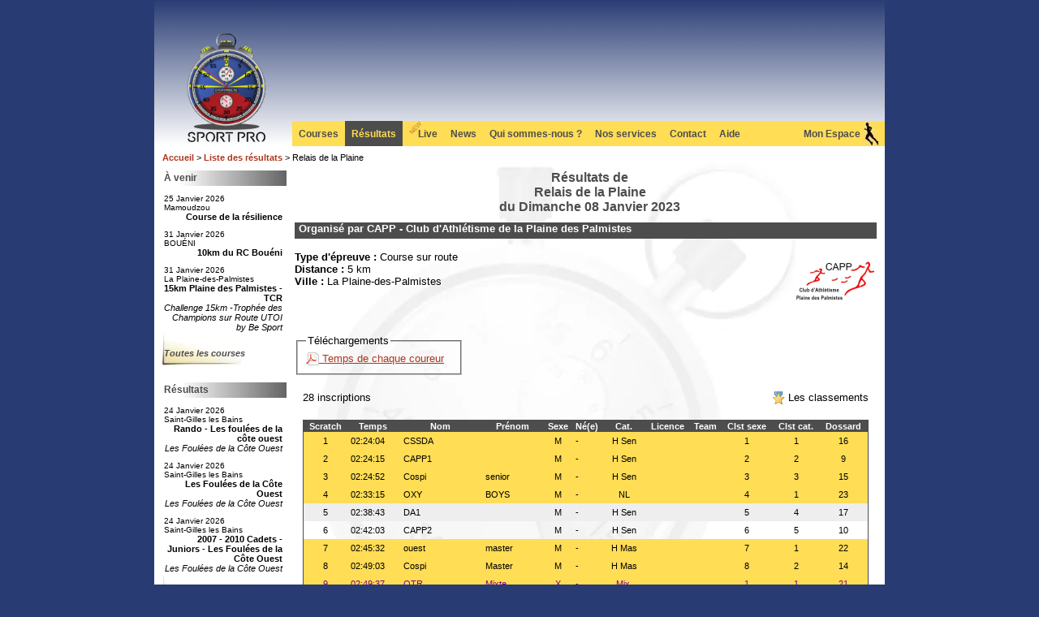

--- FILE ---
content_type: text/html; charset=UTF-8
request_url: https://www.sportpro.re/resultats/evenement/01514-relais-de-la-plaine/
body_size: 6033
content:
<!DOCTYPE html>
<html xmlns="http://www.w3.org/1999/xhtml" xml:lang="fr" lang="fr">
<head>
  <meta charset="UTF-8"/>
  <!--
**********************************
*     **   ** ***  * *** **      *
*    *  * *    *  *  *   * *     *
*    *  * *    *     **  * *     *
*    *  * *    *     *   * *     *
*     **   **  *     *** *       *
**********************************
* Copyright (c) Eddy MARIANNE    *
* Oct'Ed Ingénierie - 2013       *
* http://www.octed-ingenierie.fr *
**********************************
-->  <title>Résultats de Relais de la Plaine du Dimanche 08 Janvier 2023 - Courses - Sport PRO Réunion - Partenaire de vos évènements sportifs réunionnais</title>
  <meta name="description" content="Consulter les résultats et classements de l'épreuve terminée le Dimanche 08 Janvier 2023"/>
  <meta name="keywords" content="résultats classement participants relais; plaine des palmistes; capp; 2023;"/>
  <meta name="viewport" content="width=device-width"/>
  <meta property="og:title" content="Résultats de : Relais de la Plaine du Dimanche 08 Janvier 2023"/><meta property="og:image" content="https://www.sportpro.re/imgs/resultats-min.png"/><meta property="og:site_name" content="Sport PRO Réunion"/><meta property="og:type" content="article"/>  <base href="https://www.sportpro.re/"/>  <link rel="shortcut icon" type="image/x-icon" href="imgs/sportpro.ico"/>
  <link rel="stylesheet" href="css/A.sportpro.22.min.css.pagespeed.cf.vFEl62RGJ3.css" type="text/css"/>
  <!--[if lt IE 7]>
  <link rel="stylesheet" href="css/sportpro.ie6.0.min.css" type="text/css" />
  <![endif]-->
  <style>html,body{min-height:100%;height:auto!important;height:100%}#TB_window{font:12px Arial,Helvetica,sans-serif;color:#333}#TB_secondLine{font:10px Arial,Helvetica,sans-serif;color:#666}#TB_window a:link{color:#666}#TB_window a:visited{color:#666}#TB_window a:hover{color:#000}#TB_window a:active{color:#666}#TB_window a:focus{color:#666}#TB_overlay{position:absolute;z-index:100;top:0;left:0;background-color:#000}#TB_window{position:absolute;background:#fff;z-index:102;color:#000;border:4px solid #525252;text-align:left}#TB_window img{display:block;margin:15px 0 0 15px;border-right:1px solid #ccc;border-bottom:1px solid #ccc;border-top:1px solid #666;border-left:1px solid #666}#TB_caption{height:25px;padding:7px 30px 10px 25px;float:left}#TB_closeWindow{height:25px;padding:11px 25px 10px 0;float:right}#TB_closeAjaxWindow{padding:5px 10px 7px 0;margin-bottom:1px;text-align:right;float:right}#TB_ajaxWindowTitle{float:left;padding:7px 0 5px 10px;margin-bottom:1px}#TB_title{background-color:#e8e8e8;height:27px}#TB_ajaxContent{clear:both;padding:2px 15px 15px 15px;overflow:auto;text-align:left;line-height:1.4em}#TB_ajaxContent p{padding:5px 0 5px 0}#TB_load{position:absolute;display:none;height:100px;width:100px;z-index:101}#TB_HideSelect{z-index:99;position:absolute;top:0;left:0;background-color:#fff;border:none}#TB_iframeContent{clear:both;border:none;margin-bottom:-1px;margin-top:1px}* html #TB_iframeContent{margin-bottom:1px}</style>
  <script defer type="text/javascript" src="js/mootools-core-1.4.0.js.pagespeed.jm.b1YscEW4TF.js"></script>
  <script defer type="text/javascript" src="js/mootools-more-1.4.0.1.js.pagespeed.jm.6q01FmoXKc.js"></script>
  <script defer type="text/javascript" src="js/smoothbox.bs.1.min.js.pagespeed.ce.e4mECnOJ1B.js"></script>
  <script defer type="text/javascript" src="js/sportpro.5.min.js.pagespeed.ce.dWMhTmDT4H.js"></script>
  <script defer type="text/javascript" src="js/resultat.1.min.js.pagespeed.ce.Y3_07NPjRT.js"></script>
  <script type="text/javascript"></script></head>
<body>
<div id="page">
  <div id="header">
  <div id="logo">
    <a href="."><img src="imgs/xLogo.SportPro.2023.web.png.pagespeed.ic.NlZ-R2ERaJ.webp" alt="Sport PRO : partenaire de vos évènements sportifs réunionnais"/></a>
  </div>
    <div id="menu">
    <ul>
      <li><a href="courses/">Courses</a></li>
      <li><a class="focus" href="resultats/">Résultats</a></li>
      <li id="liLive"><a href="live/"><img src="[data-uri]" alt="nouveauté"/>Live</a></li>
      <li><a class="menuActu" href="actualites/">News</a></li>
      <!--<li style="display:block;float:left;">|</li>-->
      <li><a href="qui-sommes-nous.php">Qui sommes-nous ?</a></li>
      <li><a href="nos-services.php">Nos services</a></li>
      <!--<li><a  href="avis.php">Avis</a></li>-->
      <!--<li><a  href="partenaires.php">Partenaires</a></li>-->
      <li><a href="contact.php">Contact</a></li>
      <li><a href="faq.php">Aide</a></li>
      <li id="liMembre"><a href="espace-membre">Mon Espace</a></li>
    </ul>
  </div>
  <div class="fleche-menu gauche"></div>
  <div class="fleche-menu droite"></div>
</div><div id="content">
  <div id="index">
    <a href=".">    Accueil
    </a> > <a href="resultats/">Liste des résultats</a> > Relais de la Plaine  </div>
  <div id="cadres">
    <div id="c_evenements" class="cadre"><div id="a_venir" class="cadre_titre">À venir</div><div class="cadre_contenu"><div class="cadreCourse"><a href="courses/02047-course-de-la-resilience/"><div class="date">25 Janvier 2026<br/>Mamoudzou</div><div class="info">Course de la résilience</div></a></div><div class="cadreCourse"><a href="courses/02069-10km-du-rc-boueni/"><div class="date">31 Janvier 2026<br/>BOUÉNI</div><div class="info">10km du RC Bouéni</div></a></div><div class="cadreCourse"><a href="courses/02055-challenge-15km-trophee-des-champions-sur-route-utoi-by-be-sport/"><div class="date">31 Janvier 2026<br/>La Plaine-des-Palmistes</div><div class="info">15km Plaine des Palmistes - TCR</div><div class="infoPlus">Challenge 15km -Trophée des Champions sur Route  UTOI by Be Sport</div></a></div></div><div class="cadre_lien"><a href="courses/">Toutes les courses</a></div></div><div id="c_resultats" class="cadre"><div class="cadre_titre">Résultats</div><div class="cadre_contenu"><div class="cadreResultat"><a href="resultats/epreuve/06999-rando-les-foulees-de-la-cote-ouest/"><div class="date">24 Janvier 2026<br/>Saint-Gilles les Bains</div><div class="info">Rando - Les foulées de la côte ouest</div><div class="infoPlus">Les Foulées de la Côte Ouest</div></a></div><div class="cadreResultat"><a href="resultats/epreuve/06998-les-foulees-de-la-cote-ouest/"><div class="date">24 Janvier 2026<br/>Saint-Gilles les Bains</div><div class="info">Les Foulées de la Côte Ouest</div><div class="infoPlus">Les Foulées de la Côte Ouest</div></a></div><div class="cadreResultat"><a href="resultats/epreuve/07000-2007-2010-cadets-juniors-les-foulees-de-la-cote-ouest/"><div class="date">24 Janvier 2026<br/>Saint-Gilles les Bains</div><div class="info">2007 - 2010 Cadets - Juniors  - Les Foulées de la Côte Ouest</div><div class="infoPlus">Les Foulées de la Côte Ouest</div></a></div></div><div class="cadre_lien"><a href="resultats/">Tous les résultats</a></div></div><div id="c_actualites" class="cadre"><div class="cadre_titre">Actualités</div><div class="cadreActu"><a href='actualites/00095-la-desinscription-autonome/'><div class="cadre_contenu"><div class="date">21 Octobre 2025</div><div class="info">La désinscription autonome</div><div class="infoPlus">J’aimerais m’inscrire, mais si jamais je ne peux pas venir…</div></div></a></div><div class="cadreActu"><a href='actualites/00094-et-si-ceder-un-dossard-devenait-enfin-simple/'><div class="cadre_contenu"><div class="date">04 Octobre 2025</div><div class="info">Et si céder un dossard devenait enfin simple…</div><div class="infoPlus">Et si céder un dossard devenait enfin simple… et sûr ?</div></div></a></div><div class="cadre_lien"><a href="actualites/">Toutes les actualités</a></div></div>    <div class="cadre">
      <div class="cadre_titre">Partenaire officiel</div>
      <div class="cadre_contenu center">Ligue Réunionnaise d'Athlétisme<br/><img class="lienExterne" src="imgs/xLRA2022.100.png.pagespeed.ic.JJAb4qW11W.webp" alt="LRA - Ligue Réunionnaise d'Athlétisme, partenaire officiel de Sport PRO Réunion" data-page="reunion.athle.com"/></div>
      <div class="cadre_lien"></div>
    </div>
  </div>
  <div id="text">
    <div class="fullwidth overflow">
<!--<h1 class="titreEpreuve"></h1>-->
<h1 class="titreEpreuve">Résultats de  <br/>Relais de la Plaine <br/>du Dimanche 08 Janvier 2023</h1></div>

<div class="text fullwidth overflow">
  <!--
  <div id="courseLogos">
      </div>
  -->
  <div><!--id="courseInfos"-->
  <div class="titrePart colGauche"><h2>Organisé par CAPP - Club d'Athlétisme de la Plaine des Palmistes</h2></div><div class="floatright"><img src="/res/.thumbs/images/Organisateurs/xCAPP_Carre.png.pagespeed.ic.yepGVCZzd9.webp" alt="Organisateur : CAPP - Club d'Athlétisme de la Plaine des Palmistes" title="CAPP - Club d'Athlétisme de la Plaine des Palmistes"/></div><div class="floatleft"><br/><div><span class="lblCourse">Type d'épreuve : </span>Course sur route</div><div><span class="lblCourse">Distance : </span>5 km</div><div><span class="lblCourse">Ville : </span>La Plaine-des-Palmistes</div></div><fieldset id="fichiersWebRes" class="clear floatleft"><legend>Téléchargements</legend><div class="actionBtn hoverColor"><a href="/res/fichiers/Resultats/troncons.pdf" target="_blank" download><img src="[data-uri]" alt="Fichier pdf" style="vertical-align:middle;"/> Temps de chaque coureur</a></div></fieldset><div class="clear"><!--On repart en 100%--></div><div class="text overflow"><div id="podiums" class="floatright actionBtn hoverColor"><img src="[data-uri]" alt="afficher les classements" style="vertical-align:middle;"/> Les classements</div>28 inscriptions       <div style="margin-top:10px" class="fb-like" data-layout="standard" data-action="like" data-show-faces="false" data-share="true"></div>
      <table id="resList" class="inscList resultat" style="font-size:11px;"><tr class="header"><th class="center">Scratch</th><th>Temps</th><th class="hiddenFirst">Identité</th><th class="toHideFirst">Nom</th><th class="toHideFirst">Prénom</th><th class="center toHideFirst">Sexe</th><th class="toHideFirst">Né(e)</th><th class="center">Cat.</th><th class="center toHide">Licence</th><th class="center toHide">Team</th><th class="center">Clst sexe</th><th class="center">Clst cat.</th><th class="center toHideFirst">Dossard</th></tr><tr class="pair classe"><td class="center">1</td><td>02:24:04</td><td class="hiddenFirst"><p>Dos. 16<br/><br/>CSSDA<br/></p></td><td class="toHideFirst">CSSDA</td><td class="toHideFirst"></td><td class="center toHideFirst">M</td><td class="toHideFirst">-</td><td class="center">H Sen</td><td class="center toHide"></td><td class="center toHide"></td><td class="center">1</td><td class="center">1</td><td class="center toHideFirst">16</td></tr><tr class=" classe"><td class="center">2</td><td>02:24:15</td><td class="hiddenFirst"><p>Dos. 9<br/><br/>CAPP1<br/></p></td><td class="toHideFirst">CAPP1</td><td class="toHideFirst"></td><td class="center toHideFirst">M</td><td class="toHideFirst">-</td><td class="center">H Sen</td><td class="center toHide"></td><td class="center toHide"></td><td class="center">2</td><td class="center">2</td><td class="center toHideFirst">9</td></tr><tr class="pair classe"><td class="center">3</td><td>02:24:52</td><td class="hiddenFirst"><p>Dos. 15<br/>senior<br/>Cospi<br/></p></td><td class="toHideFirst">Cospi</td><td class="toHideFirst">senior</td><td class="center toHideFirst">M</td><td class="toHideFirst">-</td><td class="center">H Sen</td><td class="center toHide"></td><td class="center toHide"></td><td class="center">3</td><td class="center">3</td><td class="center toHideFirst">15</td></tr><tr class=" classe"><td class="center">4</td><td>02:33:15</td><td class="hiddenFirst"><p>Dos. 23<br/>BOYS<br/>OXY<br/></p></td><td class="toHideFirst">OXY</td><td class="toHideFirst">BOYS</td><td class="center toHideFirst">M</td><td class="toHideFirst">-</td><td class="center">NL</td><td class="center toHide"></td><td class="center toHide"></td><td class="center">4</td><td class="center">1</td><td class="center toHideFirst">23</td></tr><tr class="pair"><td class="center">5</td><td>02:38:43</td><td class="hiddenFirst"><p>Dos. 17<br/><br/>DA1<br/></p></td><td class="toHideFirst">DA1</td><td class="toHideFirst"></td><td class="center toHideFirst">M</td><td class="toHideFirst">-</td><td class="center">H Sen</td><td class="center toHide"></td><td class="center toHide"></td><td class="center">5</td><td class="center">4</td><td class="center toHideFirst">17</td></tr><tr class=""><td class="center">6</td><td>02:42:03</td><td class="hiddenFirst"><p>Dos. 10<br/><br/>CAPP2<br/></p></td><td class="toHideFirst">CAPP2</td><td class="toHideFirst"></td><td class="center toHideFirst">M</td><td class="toHideFirst">-</td><td class="center">H Sen</td><td class="center toHide"></td><td class="center toHide"></td><td class="center">6</td><td class="center">5</td><td class="center toHideFirst">10</td></tr><tr class="pair classe"><td class="center">7</td><td>02:45:32</td><td class="hiddenFirst"><p>Dos. 22<br/>master<br/>ouest<br/></p></td><td class="toHideFirst">ouest</td><td class="toHideFirst">master</td><td class="center toHideFirst">M</td><td class="toHideFirst">-</td><td class="center">H Mas</td><td class="center toHide"></td><td class="center toHide"></td><td class="center">7</td><td class="center">1</td><td class="center toHideFirst">22</td></tr><tr class=" classe"><td class="center">8</td><td>02:49:03</td><td class="hiddenFirst"><p>Dos. 14<br/>Master<br/>Cospi<br/></p></td><td class="toHideFirst">Cospi</td><td class="toHideFirst">Master</td><td class="center toHideFirst">M</td><td class="toHideFirst">-</td><td class="center">H Mas</td><td class="center toHide"></td><td class="center toHide"></td><td class="center">8</td><td class="center">2</td><td class="center toHideFirst">14</td></tr><tr class="pair classe" style="color:purple;"><td class="center">9</td><td>02:49:37</td><td class="hiddenFirst"><p>Dos. 21<br/>Mixte<br/>OTR<br/></p></td><td class="toHideFirst">OTR</td><td class="toHideFirst">Mixte</td><td class="center toHideFirst">X</td><td class="toHideFirst">-</td><td class="center">Mix.</td><td class="center toHide"></td><td class="center toHide"></td><td class="center">1</td><td class="center">1</td><td class="center toHideFirst">21</td></tr><tr class=""><td class="center">10</td><td>02:58:02</td><td class="hiddenFirst"><p>Dos. 6<br/><br/>CAPC<br/></p></td><td class="toHideFirst">CAPC</td><td class="toHideFirst"></td><td class="center toHideFirst">M</td><td class="toHideFirst">-</td><td class="center">H Sen</td><td class="center toHide"></td><td class="center toHide"></td><td class="center">9</td><td class="center">6</td><td class="center toHideFirst">6</td></tr><tr class="pair classe"><td class="center">11</td><td>03:00:55</td><td class="hiddenFirst"><p>Dos. 11<br/><br/>CAPP3<br/></p></td><td class="toHideFirst">CAPP3</td><td class="toHideFirst"></td><td class="center toHideFirst">M</td><td class="toHideFirst">-</td><td class="center">Enten</td><td class="center toHide"></td><td class="center toHide"></td><td class="center">10</td><td class="center">1</td><td class="center toHideFirst">11</td></tr><tr class=" rose classe"><td class="center">12</td><td>03:02:21</td><td class="hiddenFirst"><p>Dos. 13<br/>Fille<br/>cospi<br/></p></td><td class="toHideFirst">cospi</td><td class="toHideFirst">Fille</td><td class="center toHideFirst">F</td><td class="toHideFirst">-</td><td class="center">F Sen</td><td class="center toHide"></td><td class="center toHide"></td><td class="center">1</td><td class="center">1</td><td class="center toHideFirst">13</td></tr><tr class="pair classe"><td class="center">13</td><td>03:03:49</td><td class="hiddenFirst"><p>Dos. 19<br/><br/>GRIMPEZ<br/></p></td><td class="toHideFirst">GRIMPEZ</td><td class="toHideFirst"></td><td class="center toHideFirst">M</td><td class="toHideFirst">-</td><td class="center">Enten</td><td class="center toHide"></td><td class="center toHide"></td><td class="center">11</td><td class="center">2</td><td class="center toHideFirst">19</td></tr><tr class=" classe"><td class="center">14</td><td>03:08:16</td><td class="hiddenFirst"><p>Dos. 5<br/>Maronèr<br/>Ban<br/></p></td><td class="toHideFirst">Ban</td><td class="toHideFirst">Maronèr</td><td class="center toHideFirst">M</td><td class="toHideFirst">-</td><td class="center">NL</td><td class="center toHide"></td><td class="center toHide"></td><td class="center">12</td><td class="center">2</td><td class="center toHideFirst">5</td></tr><tr class="pair rose classe"><td class="center">15</td><td>03:09:43</td><td class="hiddenFirst"><p>Dos. 7<br/>Fille<br/>CAPP<br/></p></td><td class="toHideFirst">CAPP</td><td class="toHideFirst">Fille</td><td class="center toHideFirst">F</td><td class="toHideFirst">-</td><td class="center">F Sen</td><td class="center toHide"></td><td class="center toHide"></td><td class="center">2</td><td class="center">2</td><td class="center toHideFirst">7</td></tr><tr class=" rose classe"><td class="center">16</td><td>03:11:23</td><td class="hiddenFirst"><p>Dos. 24<br/>GIRLS<br/>OXY<br/></p></td><td class="toHideFirst">OXY</td><td class="toHideFirst">GIRLS</td><td class="center toHideFirst">F</td><td class="toHideFirst">-</td><td class="center">NL</td><td class="center toHide"></td><td class="center toHide"></td><td class="center">3</td><td class="center">1</td><td class="center toHideFirst">24</td></tr><tr class="pair classe"><td class="center">17</td><td>03:12:39</td><td class="hiddenFirst"><p>Dos. 26<br/>samoussa<br/>Team<br/></p></td><td class="toHideFirst">Team</td><td class="toHideFirst">samoussa</td><td class="center toHideFirst">M</td><td class="toHideFirst">-</td><td class="center">NL</td><td class="center toHide"></td><td class="center toHide"></td><td class="center">13</td><td class="center">3</td><td class="center toHideFirst">26</td></tr><tr class=" classe"><td class="center">18</td><td>03:17:17</td><td class="hiddenFirst"><p>Dos. 18<br/><br/>DA2<br/></p></td><td class="toHideFirst">DA2</td><td class="toHideFirst"></td><td class="center toHideFirst">M</td><td class="toHideFirst">-</td><td class="center">H Mas</td><td class="center toHide"></td><td class="center toHide"></td><td class="center">14</td><td class="center">3</td><td class="center toHideFirst">18</td></tr><tr class="pair"><td class="center">19</td><td>03:17:23</td><td class="hiddenFirst"><p>Dos. 2<br/>Homme<br/>ACVSS<br/></p></td><td class="toHideFirst">ACVSS</td><td class="toHideFirst">Homme</td><td class="center toHideFirst">M</td><td class="toHideFirst">-</td><td class="center">H Mas</td><td class="center toHide"></td><td class="center toHide"></td><td class="center">15</td><td class="center">4</td><td class="center toHideFirst">2</td></tr><tr class=" classe"><td class="center">20</td><td>03:22:05</td><td class="hiddenFirst"><p>Dos. 20<br/>noulela<br/>La team<br/></p></td><td class="toHideFirst">La team</td><td class="toHideFirst">noulela</td><td class="center toHideFirst">M</td><td class="toHideFirst">-</td><td class="center">Enten</td><td class="center toHide"></td><td class="center toHide"></td><td class="center">16</td><td class="center">3</td><td class="center toHideFirst">20</td></tr><tr class="pair"><td class="center">21</td><td>03:22:06</td><td class="hiddenFirst"><p>Dos. 25<br/><br/>STASA<br/></p></td><td class="toHideFirst">STASA</td><td class="toHideFirst"></td><td class="center toHideFirst">M</td><td class="toHideFirst">-</td><td class="center">H Sen</td><td class="center toHide"></td><td class="center toHide"></td><td class="center">17</td><td class="center">7</td><td class="center toHideFirst">25</td></tr><tr class=""><td class="center">22</td><td>03:22:27</td><td class="hiddenFirst"><p>Dos. 4<br/>TRAIL<br/>ASIK OI<br/></p></td><td class="toHideFirst">ASIK OI</td><td class="toHideFirst">TRAIL</td><td class="center toHideFirst">M</td><td class="toHideFirst">-</td><td class="center">NL</td><td class="center toHide"></td><td class="center toHide"></td><td class="center">18</td><td class="center">4</td><td class="center toHideFirst">4</td></tr><tr class="pair"><td class="center">23</td><td>03:23:37</td><td class="hiddenFirst"><p>Dos. 28<br/><br/>CTBP<br/></p></td><td class="toHideFirst">CTBP</td><td class="toHideFirst"></td><td class="center toHideFirst">M</td><td class="toHideFirst">-</td><td class="center">H Sen</td><td class="center toHide"></td><td class="center toHide"></td><td class="center">19</td><td class="center">8</td><td class="center toHideFirst">28</td></tr><tr class=" classe" style="color:purple;"><td class="center">24</td><td>03:30:06</td><td class="hiddenFirst"><p>Dos. 3<br/>Mixte<br/>ACVSS<br/></p></td><td class="toHideFirst">ACVSS</td><td class="toHideFirst">Mixte</td><td class="center toHideFirst">X</td><td class="toHideFirst">-</td><td class="center">Mix.</td><td class="center toHide"></td><td class="center toHide"></td><td class="center">2</td><td class="center">2</td><td class="center toHideFirst">3</td></tr><tr class="pair rose classe"><td class="center">25</td><td>03:39:47</td><td class="hiddenFirst"><p>Dos. 1<br/>Dofé<br/>ACVSS Green<br/></p></td><td class="toHideFirst">ACVSS Green</td><td class="toHideFirst">Dofé</td><td class="center toHideFirst">F</td><td class="toHideFirst">-</td><td class="center">F Mas</td><td class="center toHide"></td><td class="center toHide"></td><td class="center">4</td><td class="center">1</td><td class="center toHideFirst">1</td></tr><tr class=""><td class="center">26</td><td>03:44:27</td><td class="hiddenFirst"><p>Dos. 12<br/><br/>CC2S<br/></p></td><td class="toHideFirst">CC2S</td><td class="toHideFirst"></td><td class="center toHideFirst">M</td><td class="toHideFirst">-</td><td class="center">NL</td><td class="center toHide"></td><td class="center toHide"></td><td class="center">20</td><td class="center">5</td><td class="center toHideFirst">12</td></tr><tr class="pair classe" style="color:purple;"><td class="center">27</td><td>03:46:46</td><td class="hiddenFirst"><p>Dos. 27<br/>zoorit<br/>team<br/></p></td><td class="toHideFirst">team</td><td class="toHideFirst">zoorit</td><td class="center toHideFirst">X</td><td class="toHideFirst">-</td><td class="center">NL</td><td class="center toHide"></td><td class="center toHide"></td><td class="center">3</td><td class="center">1</td><td class="center toHideFirst">27</td></tr><tr class=" rose classe"><td class="center">28</td><td>03:58:21</td><td class="hiddenFirst"><p>Dos. 8<br/>2<br/>CAPP Fille<br/></p></td><td class="toHideFirst">CAPP Fille</td><td class="toHideFirst">2</td><td class="center toHideFirst">F</td><td class="toHideFirst">-</td><td class="center">Enten</td><td class="center toHide"></td><td class="center toHide"></td><td class="center">5</td><td class="center">1</td><td class="center toHideFirst">8</td></tr></table><div id="podiumTab" class="podiumTab"><table id="tabPodium" class="inscList" style="font-size:11px;"><tr class=""><th colspan="4">LES PODIUMS</th></tr><tr class="header"><th></th><th class="center">1ère place</th><th class="center">2ème</th><th class="center">3ème</th></tr><tr><td colspan="4" class="left" style="border:solid 1px #4d4d4d; font-weight:bold;">Hommes</td></tr><tr><td class="header">H Sen</td><td> CSSDA</td><td> CAPP1</td><td>senior Cospi</td></tr><tr><td class="header">NL</td><td>BOYS OXY</td><td>Maronèr Ban</td><td>samoussa Team</td></tr><tr><td class="header">H Mas</td><td>master ouest</td><td>Master Cospi</td><td> DA2</td></tr><tr><td class="header">Enten</td><td> CAPP3</td><td> GRIMPEZ</td><td>noulela La team</td></tr><tr><td colspan="4" class="left" style="border:solid 1px #4d4d4d; font-weight:bold;">Mixte</td></tr><tr><td class="header">Mix.</td><td>Mixte OTR</td><td>Mixte ACVSS</td><td></td></tr><tr><td class="header">NL</td><td>zoorit team</td><td></td><td></td></tr><tr><td colspan="4" class="left" style="border:solid 1px #4d4d4d; font-weight:bold;">Femmes</td></tr><tr><td class="header">F Sen</td><td>Fille cospi</td><td>Fille CAPP</td><td></td></tr><tr><td class="header">NL</td><td>GIRLS OXY</td><td></td><td></td></tr><tr><td class="header">F Mas</td><td>Dofé ACVSS Green</td><td></td><td></td></tr><tr><td class="header">Enten</td><td>2 CAPP Fille</td><td></td><td></td></tr></table></div>      <div style="margin-top:10px" class="fb-like" data-layout="standard" data-action="like" data-show-faces="false" data-share="true"></div>
      </div>  </div>
</div>   </div>
  <div class="clear"><!--pour IE6--></div>
</div></div>
<div id="footer">
  <div id="megafooter">
    <div id="menuPied">
      <ul>
        <li><a href=".">Accueil</a></li>
        <li><a href="courses/">Courses à venir</a></li>
        <li><a href="resultats/">Résultats</a></li>
        <li><a href="live/">Live</a></li>
        <li><a href="actualites/">Actualités</a></li>
        <li><a href="qui-sommes-nous.php">Qui sommes-nous ?</a></li>
        <li><a href="nos-services.php">Nos services</a></li>
        <li><a href="contact.php">Nous contacter</a></li>
        <li><a href="faq.php">FAQ / Aide</a></li>
        <li><a href="espace-membre/">Se connecter</a></li>
      </ul>
    </div>
  </div>
  <div id="copyright">
    Copyright Sport PRO Réunion © 2013 / 2026 - <a href="conditions-generales-d-utilisation.php">C.G.U.</a> - <a href="protection-des-donnees-personnelles.php">Données personnelles</a> - <a href="mentions-legales.php">Mentions légales</a>
  </div>
</div></body>
</html>

--- FILE ---
content_type: text/css
request_url: https://www.sportpro.re/css/A.sportpro.22.min.css.pagespeed.cf.vFEl62RGJ3.css
body_size: 5251
content:
html{min-height:100vh;background-color:#283b73}body{margin:0;text-align:center;font-family:Arial;font-size:12pt}a img{border:none}.nopadding{padding:0}.nomargin{margin:0!important}.overflow{overflow:auto}#page{width:900px;margin:auto;background-color:#fff;text-align:center}#header{background-color:#283b73;background-image:url(https://www.sportpro.re/imgs/xbg-logo.png.pagespeed.ic.qVooYQqDTa.webp);background-repeat:repeat-x;text-align:left;overflow:hidden;width:100%;height:180px}#logo{float:left;width:170px;height:180px;text-align:center;position:relative}#logo img{vertical-align:bottom;position:absolute;bottom:5px;left:40px;width:98px}#menu{margin-top:149px;height:32px;background-color:#fd5;font-size:12px;line-height:32px;background-image:url(https://www.sportpro.re/imgs/xpetitCoureur-min.jpg.pagespeed.ic.9uPxvYV-xz.webp);background-position:right +8px center;background-repeat:no-repeat;overflow:hidden}.fleche-menu{display:none}#menu ul{margin:0;padding:0;list-style-type:none}#menu ul li{display:inline}#menu a{display:block;float:left;font-weight:bold;color:#4d4d4d;text-decoration:none;padding-left:8px;padding-right:8px}#menu a:hover{color:#fd5;background-color:#4d4d4d}#menu a.focus{color:#fd5;background-color:#4d4d4d}@keyframes blinker{50%{opacity:0}}#liLive img{vertical-align:top;margin-right:-5px;text-decoration:blink;animation:blinker 1s linear infinite}#liMembre a{float:right;padding-right:30px}#liMembre a:hover{background-image:url(https://www.sportpro.re/imgs/xpetitCoureurJaune-min.jpg.pagespeed.ic.ZI4G57WPTY.webp);background-position:right +8px center;background-repeat:no-repeat}#content{clear:both;overflow:auto;background-image:url(https://www.sportpro.re/imgs/xchrono-min.50.jpg.pagespeed.ic.7640WtrPJk.webp);background-position:center 200px;background-repeat:no-repeat;background-attachment:fixed}#index{text-align:left;padding-top:8px;padding-left:10px;font-size:8pt}#index a{color:#ad361e;font-weight:bold;text-decoration:none}#index a:hover{text-decoration:underline}#cadres{padding-left:7px;padding-top:10px;width:156px;float:left}.cadre{background-color:#fff;color:#000;border:none;margin-bottom:20px;font-weight:bold;font-size:12px;text-align:right;background-image:url(https://www.sportpro.re/imgs/xcoinCadreJaunePale-min.jpg.pagespeed.ic.IsFq30rD8U.webp);background-position:left bottom;background-repeat:no-repeat}.cadre a{color:#000;text-decoration:none}.cadre a:hover{color:#ad361e}.cadre_titre{background-image:url(https://www.sportpro.re/imgs/xfondTitreCadre156-min.jpg.pagespeed.ic.raPPT4EO1U.webp);background-position:left top;background-repeat:repeat-y;background-size:contain;color:#4d4d4d;margin-top:0;padding-top:2px;padding-bottom:2px;text-align:left;padding-left:5px;height:15px}.cadre_contenu{font-size:11px;padding-top:10px}.date{font-weight:normal;font-size:10px;text-align:left;padding-left:5px}.info{padding-left:5px;padding-right:5px}.infoPlus{padding-left:5px;padding-right:5px;font-weight:normal;font-style:italic}.cadre_lien{text-align:left;font-style:italic;padding-top:10px;font-size:11px;padding-bottom:10px;padding-left:5px}.cadre_lien a{color:#4d4d4d}.cadreCourse,.cadreResultat,.cadreActu{margin-bottom:10px}.cadreCourse a,.cadreResultat a,.cadreActu a{display:block}.cadreCourse:hover,.cadreResultat:hover,.cadreActu:hover{background-color:#ffd}#text{text-align:justify}#text .text{margin-bottom:0;padding:10px;font-size:13px}.fullwidth{margin-left:160px}h1,h2,h3,h4{color:#4d4d4d}h1{text-align:center;font-size:16px;font-weight:bold;margin:0;padding-top:0}span.live{background:red;color:#fff;padding:5px}h2{font-size:14px;font-weight:bold;padding-left:0;margin:0;padding-top:10px}h3{font-size:12px;font-weight:bold}h4{font-size:12px;font-weight:normal;font-style:italic;overflow:auto}#text a{color:#ad361e}.bold{font-weight:bold}.italic{font-style:italic}.center{text-align:center}.right{text-align:right}.left{text-align:left}.clear{clear:both}.clearright{clear:right}.clearleft{clear:left}.relative{position:relative}.sub{vertical-align:sub}.sup{vertical-align:super;font-size:7px}input[type="text"]{border:#4d4d4d solid 1px}textarea{border:#4d4d4d solid 1px}.hidden,.hiddenFirst{display:none}.disabled{color:#d3d3d3}.red{color:red}.barre{text-decoration:line-through}.souligne{text-decoration:underline}.noBorder{border:none}.floatright{float:right}.floatleft{float:left}img.gauche{vertical-align:top;float:left;margin-right:10px;padding-top:5px}img.droite{vertical-align:top;float:right;margin-right:10px;padding-top:5px}.note{font-style:italic;font-size:11px}.left-padded{padding-left:10px}.right-padded{padding-right:10px}.bottom-padded{padding-bottom:10px}.top-padded{padding-top:10px}.lien{color:#ad361e;text-decoration:underline}.tip{width:300px;font-family:arial;font-size:10px;background-color:#fffcc7;border:dotted 1px #ad361e}.tip-title{color:#4d4d4d;font-weight:bold;padding-top:5px}.overTxtLabel{color:#000}#fonctCoureur ul{margin:0;margin-left:50px;margin-right:50px;padding:0;list-style-type:none;height:260px}#fonctCoureur ul li{float:left;width:298px;text-align:left}.fonctLiDiv{height:80px}.fonctTitre{padding-top:15px;font-weight:bold}.fonctDesc{font-size:11px}#fonctCoureur img{margin:3px;vertical-align:middle;float:left}#lienNewCompte{margin-left:-30px;margin-bottom:20px}#lienNewCompte a{color:#4d4d4d;text-decoration:none}#lienNewCompte a:hover{text-decoration:underline}#newCompte{background-color:#fd5;color:#4d4d4d;font-weight:bold;padding:10px 30px 10px 30px;border:solid 1px #4d4d4d}#courseTable{width:630px;margin-left:30px;border-collapse:separate;border-spacing:0 20px}#courseTable tr td{border:solid 5px #4d4d4d;padding:5px}h3.noBottomMargin{margin-bottom:0!important}#courseTable form{display:inline;float:right;margin:0;padding:0}#courseTable input{display:inline;margin-right:10px}.afficheCtnr img{float:left;border:solid 1px #4d4d4d;margin-right:5px;width:71px;height:100px}.dateCourseCtnr{float:right;font-size:11px;color:#fff;background-color:#4d4d4d;margin:-5px -5px 0 5px;padding:5px}img.etoile-favori{vertical-align:top;margin:0;padding:0}.courseCtnr h3{display:inline-block;margin-top:2px}.flecheLien{vertical-align:middle;margin-right:2px}a.evenementLbl{text-decoration:none;color:#4d4d4d!important;font-style:italic}a.evenementLbl:hover{text-decoration:underline}.lblCourse{font-weight:bold}.valCourse img{vertical-align:middle}.inscriptionCtrn{background-color:#d3d3d3;margin:5px -5px -5px -5px;padding-left:5px}.inscriptionCtrn input{}.inscriptionLine{line-height:30px}.rightEltInCtrn{float:right;margin-right:5px}#titreBtnContainer{float:left}#titreBtnContainer input{margin:10px 0 0 10px;height:40px;width:100px;vertical-align:bottom}h1.titreEpreuve{padding-top:10px;padding-left:10px}#thumbAfficheCtnr div.zoom{background-color:#000;color:#fff;font-size:11px;position:absolute;width:120px;line-height:16px;height:16px;opacity:.5;top:153px}#thumbAfficheCtnr:hover>a>div.zoom{opacity:1}.divFavEp{font-size:12px;float:right}.divFavEp img{vertical-align:midlle}#courseLogos{float:right;margin-left:20px;width:100px}#courseLogos div{border:solid 3px #4d4d4d;margin-bottom:10px;padding:0;width:100px;float:right}#courseLogos div img{margin:0;padding:0;width:100px;height:100px;border:0;display:block}.titrePart{border:0!important;margin-bottom:0!important;padding:0 5px 0 5px!important;background-color:#4d4d4d;color:#fff;width:auto!important}.titrePart.colDroite h2{color:#fff;font-weight:normal;padding:0!important;font-size:12px}.titrePart.colGauche{clear:both}.titrePart.colGauche h2{color:#fff;font-size:13px;padding:0 0 5px 0!important}#courseInfos{border:solid 3px #4d4d4d;overflow:auto}.courseInfosPart{clear:both;padding:10px 20px 10px 20px}img.imgAffiche{margin:0 20px 0 0;width:120px;height:169px;float:left}img.logoFederation{width:100px;height:100px}table.tabTarifs{text-align:center;border:solid 1px #4d4d4d;float:right;margin:10px 20px 10px 20px}table.tabTarifs td h3{background-color:#4d4d4d;font-weight:bold;color:#fff;margin:0;padding:0}.nowrap{white-space:nowrap}.courseInfosPart h2{background-color:#4d4d4d;font-weight:bold;color:#fff;margin:0;padding:0;text-align:center}.plansContainer{text-align:center}.plansContainer img{width:100px;height:100px}.cent{width:100%}.courseMetaDesc{padding-right:20px;margin-top:10px;margin-bottom:10px}.courseDesc{font-style:italic}#courseInfos.ouvert{background-position:142px 50px;background-image:url(https://www.sportpro.re/imgs/xouvert100-min.png.pagespeed.ic.WNn2O4IaQZ.webp);background-repeat:no-repeat}#courseInfos.annule{background-position:142px 50px;background-image:url(https://www.sportpro.re/imgs/xannule100-min.png.pagespeed.ic.I83Ls9aX12.webp);background-repeat:no-repeat}#courseInfos.cloture{background-position:142px 50px;background-image:url(https://www.sportpro.re/imgs/xcloture100-min.png.pagespeed.ic.ofbhvlg2cL.webp);background-repeat:no-repeat}#courseInfos.termine{background-position:142px 50px;background-image:url(https://www.sportpro.re/imgs/xtermine100-min.png.pagespeed.ic.hSLiq9OnIk.webp);background-repeat:no-repeat}#courseInfos.complet{background-position:125px 50px;background-image:url(https://www.sportpro.re/imgs/xcomplet100-min.png.pagespeed.ic.u39N8QNUWr.webp);background-repeat:no-repeat}.tabList{margin-top:20px;width:100%;border:solid 1px #4d4d4d;border-collapse:collapse}.tabList .fond{background-color:#a9a9a9}.tabList tr:hover{background-color:#d3d3d3}.tabList tr.header{background-color:#4d4d4d;padding:10px;color:#fff}.tabList th{text-align:center}.tabList td{padding:5px;white-space:nowrap}.tabList img.imgEtatInscription{width:16px;height:16px}.petiteImage{width:16px;height:16px}.recapInscription{padding:10px}.validationBtn{background-color:#fd5;color:#4d4d4d;font-weight:bold;border:0}#fichiersWebRes{padding-left:10px;padding-right:20px;margin-top:15px;margin-bottom:10px}#fichiersWebRes div{line-height:20px}#resList,#tabPodium{margin-top:20px;width:100%;border:solid 1px #4d4d4d;border-collapse:inherit;border-spacing:inherit}#resList .fond{background-color:#a9a9a9}#resList tr:hover,#tabPodium tr:hover{background-color:#d3d3d3}#resList tr.header,#tabPodium .header{background-color:#4d4d4d;padding:10px;color:#fff}#resList th{text-align:center}#resList td{padding:5px}#resList img.imgEtatInscription{width:16px;height:16px}#resList .pair{background-color:#eee}.rose{color:#e30b5d}#resList .classe{background-color:#fd5!important}.podiumTab{display:none}#listeActualites{text-align:left;padding:0;list-style-type:none}#listeActualites h3{padding:0;margin:0;display:inline}#listeActualites li{width:45%;height:80px;padding:5px;padding-bottom:15px;margin-left:10px;margin-bottom:10px;border:solid 2px #4d4d4d;float:left;position:relative;overflow:auto}#listeActualites a{display:block;text-decoration:none;color:inherit}.dateActuCtnr{float:right;margin:-5px -5px 0 5px;padding:2px;font-size:11px;color:#fff;background-color:#4d4d4d}.actuAccroche{text-align:center;font-size:12px;margin-top:5px;color:#000}.lireActu{background-color:#d3d3d3;color:#000;font-weight:bold;text-align:center;position:absolute;bottom:0;width:100%;height:18px;margin:0 -5px 0 -5px}.cadreInfo{margin:10px;border:2px solid #4d4d4d;background-color:#fd5;padding:6px;font-size:11px;text-align:center}#contactformulaire form{text-align:center;padding-top:10px}.row{clear:right;padding-top:5px}.label{float:left;width:250px;text-align:right}.input{float:right;width:440px;text-align:left}.input input.std{width:200px}.input input.ico{width:185px}img#captcha{vertical-align:middle}.facultatif select{width:300px}#message{width:300px}#contactsubmit{width:200px}#captchaRefresh{text-decoration:underline;cursor:pointer}.rowConsent{width:550px;margin:auto}.aide{color:gray}.connexionDiv{margin-top:50px;padding-right:50px;padding-left:50px;text-align:center;float:left;margin-bottom:90px}#connexion{border-right:solid 1px #ad361e}#connexionForm{text-align:right}#connexionForm input{margin-top:10px}#connexion a{font-size:10px;text-align:right;color:#4d4d4d}#connexionForm .validation-advice{width:158px}#creerCompteForm .label{width:300px!important}#creerCompteForm .input{width:372px!important}.obligatoire{color:#ad361e;font-weight:bold}.validation-advice{opacity:.7;background-color:#000;color:#fff;padding:10px 40px 10px 40px}input.errorInInput{border-color:#ad361e;background-color:#ffe6d8}input.date{width:80px;font-size:12px;text-align:center;padding:0}#creerCompteForm textarea{width:220px;height:50px}.spaceBottom{margin-bottom:20px}#confirmDiv{position:fixed;left:0;top:0;width:100%;height:100%;background-color:gray;opacity:.5;margin:0;text-align:center}#confirmData{position:fixed;background-color:#fff;border:solid #000 3px;margin:auto;width:400px;left:50%;margin-left:-200px;top:50%;margin-top:-154px;z-index:1024}#confirmData div.confTitre{background-color:#fd5;padding:5px}#confirmData div.confContenu{padding:10px}#confirmControls{padding:5px;background-color:#4d4d4d;overflow:auto;font-size:12px}#confirmControls div.confirmBtn{margin-left:10px;width:80px;padding:5px;background-color:#eee}#confirmControls #modifBtn{margin-left:100px}#confirmControls img.confirmImage{margin:0;vertical-align:middle}#mdpperdu{margin:auto;width:65%}#helpForm{text-align:right}.noticeMDP{float:left;color:#9d9d9d;font-size:15px;font-weight:bold}#mdpDivForm{padding-top:20px}.menuMembre{font-size:10px;text-align:center;height:64px}#menuMembre{background-image:url(https://www.sportpro.re/imgs/xfondMenuMembre-min.png.pagespeed.ic.DoGIM_ZnJS.webp);background-position:center;background-repeat:no-repeat}#menuOrganisateur{background-image:url(https://www.sportpro.re/imgs/xfondMenuOrganisateur-min.png.pagespeed.ic.Y6q4y6HIHW.webp);background-position:center;background-repeat:no-repeat}#menuClub{background-image:url(https://www.sportpro.re/imgs/xfondMenuClub-min.png.pagespeed.ic.0rKqATQwDv.webp);background-position:center;background-repeat:no-repeat}#connectInfo{float:left;text-align:left;padding:10px 0 10px 20px}#deconnectForm{display:inline}#deconnectForm input[type="image"]{vertical-align:bottom;margin:0;padding:0}#deconnectForm input[type="submit"]{border:none;background:0;font-size:10px;height:16px;padding:2px 0 0 0;width:64px;line-height:16px}.menuMembre a{display:block;float:left;text-decoration:none;color:#000;margin-right:16px;padding-top:8px}.menuMembre a:hover,.menuMembre a.focus{color:#ad361e!important}.menuMembre ul{margin:0;padding:0;list-style-type:none}#menuMembre ul{margin-left:230px}#menuOrganisateur ul{margin-left:450px}#menuClub ul{margin-left:360px}.menuMembre ul li{display:inline}.menuMembre ul li img{height:32px;border:2px #d3d3d3 solid}.menuMembre ul li img:hover,.menuMembre ul li img.focus{border:2px #4d4d4d solid}.actionBtn{cursor:hand;cursor:pointer}.hoverColor:hover{color:#ad361e!important}#fbBoxDiv{float:right;margin-right:20px}#fbLikeDiv{clear:both}#footer{clear:both;margin:auto;min-height:30px;background-color:transparent;width:900px;font-size:14px}#megafooter{background-color:#000;overflow:auto}#menuPied ul{color:#fff;list-style-type:none;margin:0}#menuPied ul li{display:inline;padding-bottom:10px}#menuPied ul li a{display:block;float:left;color:#fff;text-decoration:none;padding:8px 20px}#copyright{clear:both;padding:10px 0;text-align:center;font-size:11px;color:#fff}#copyright a{color:#fff}@media screen and (max-width:915px){#page,.page{width:100%!important}.fullwidth{width:auto}#header{width:100%!important}#footer{width:100%!important}form div.row div.label{width:35%}form div.row div.input{width:62%}#creerCompteForm div.label{width:43%!important}#creerCompteForm div.input{width:53%!important}}@media screen and (max-width:875px){#fonctCoureur{overflow:auto;height:auto}#fonctCoureur ul{height:auto;overflow:auto}#fonctCoureur ul li{width:100%;display:block;clear:both}#lienNewCompte{margin:auto;margin-bottom:30px;margin-top:20px;width:auto}#courseTable{width:100%;margin-left:0;border-collapse:separate;border-spacing:0 20px}}@media screen and (max-width:853px){#SlideItMoo_outer{width:auto!important}#SlideItMoo_inner{width:unset!important}.connexionDiv{padding-right:28px;padding-left:28px}}@media screen and (max-width:840px){#logo{margin-top:-35px}#menu{width:100%}#resList{width:98%}#resList tr{overflow:hidden!important}th.hiddenFirst,td.hiddenFirst{display:revert!important}th.toHideFirst,td.toHideFirst{display:none;visibility:hidden}td.hiddenFirst p{margin:0;padding:0;text-align:left}}@media screen and (max-width:800px){form div.row div.label{width:100%;text-align:left}form div.row div.input{width:100%;margin-bottom:20px}.rowConsent{width:100%}#creerCompteForm div.label{text-align:right!important}}@media screen and (max-width:768px){#podiums{margin:12px;padding:5px;border:solid 1px #000;background-color:#fd5;font-weight:bold}.connexionDiv{width:100%;padding-left:unset;padding-right:unset;float:unset;margin-bottom:unset;margin-top:30px}#connexion{border-right:none;padding-bottom:30px;border-bottom:solid 1px #ad361e}#connexionForm{text-align:center}}@media screen and (max-width:720px){table.resultat th.toHide,table.resultat td.toHide{display:none}table.resultat th.hidden,table.resultat td.hidden{display:revert}}@media screen and (max-width:675px){#menu a{padding-left:5px;padding-right:5px}#liMembre a{padding-right:30px}ul#listeActualites li{width:96%;height:auto;min-height:80px;margin-left:0;overflow:hidden}.dateActuCtnr{font-size:small}h3{font-size:medium}#listeActualites h3{font-size:large}.actuAccroche{font-size:medium;margin-bottom:30px}.lireActu{height:30px;line-height:30px}}@media screen and (max-width:640px){#header{position:fixed;top:0;height:auto;padding-bottom:5px;box-shadow:0 0 .5em rgba(0,0,0,.5);background-position-y:-50px;z-index:99}#pub-entete{display:none;visibility:hidden}#logo{float:none;margin:auto;height:134px}#logo img{height:100%;width:auto}#menu{height:50px;margin-top:0;white-space:nowrap;overflow-x:auto;overflow-y:hidden;text-align:center;background-image:none;position:relative;margin-left:25px;margin-right:25px!important;width:auto;z-index:10;font-size:medium}div.fleche-menu{background-color:#fd5;position:absolute;top:145px;border:solid gray;border-width:0 5px 5px 0;padding:10px;display:inline-block}.fleche-menu.gauche{left:10px;transform:rotate(135deg);-webkit-transform:rotate(135deg)}.fleche-menu.droite{right:10px;transform:rotate(-45deg);-webkit-transform:rotate(-45deg)}#menu li{display:inline-block!important;height:50px;line-height:50px;margin-left:5px;margin-right:5px}#menu li a{display:block;padding-left:5px;padding-right:5px}#liLive img{margin-top:5px}#content{margin-top:190px;display:flex;flex-direction:column}.fullwidth{margin-left:10px;margin-right:10px}#index{order:1;font-size:small;height:auto}#text{order:2}#text .text{padding:0;font-size:medium}h1{margin-top:20px}#cadres{width:98%;order:3}.cadre_titre{font-size:large;height:auto}.cadre_lien{font-size:small}.cadreCourse a{background-color:#fd5;color:#000}.cadreResultat a{background-color:#006400;color:#fff}.cadreActu a{background-color:#ad361e;color:#fff}.cadreResultat a:hover,.cadreResultat a:hover,.cadreActu a:hover{background-color:#000;color:#fff}#cadres .date{font-size:small}#cadres .info,#cadres .infoPlus{text-align:center;font-size:medium}h1{font-size:x-large}h2{font-size:large}#menuPied a{padding:20px!important;font-size:medium}#copyright{font-size:xx-small}.fonctDesc{font-size:small}.courseCtnr h3{font-size:large}.inscriptionCtrn input,.courseCtnr input{font-size:medium;margin-left:10px}.inscriptionCtrn form input,.courseCtnr form input{background-color:#fd5;color:#000;font-weight:bold}#titreBtnContainer input{font-size:medium;width:auto}#titreBtnContainer form input{background-color:#fd5;color:#000;font-weight:bold}#courseLogos{float:none;margin-left:0;width:auto}#courseLogos div{float:left;margin-right:10px}div.titrePart{width:98%!important}div.titrePart h2{font-size:medium!important}#logoPartenaires{width:98%!important}#logoPartenaires img{float:left;margin-right:10px!important}#courseInfos{background-position-x:-120px!important;width:98%}img.imgAffiche{float:right;margin:0 0 20px 0}#thumbAfficheCtnr div.zoom{position:unset;float:right;margin-right:-120px;margin-top:169px}th.toHide,td.toHide{display:none;visibility:hidden}th.hidden,td.hidden{display:revert!important}td.hidden p{margin:0;padding:10;text-align:left}#resList{white-space:normal}#fichiersWebRes div{min-height:50px}.liLive{font-size:large;border:solid 5px red!important}.liLive div.nbArr{margin-right:0;margin-left:15px}.liLive span.compet{font-size:large}div.roar{min-height:30px;font-size:large}#resList tr th,#resList tr td{height:30px;font-size:small}div.retourActus{margin-top:10px;font-size:small}.cadreInfo{font-size:small}form div.row div.input input,form div.row div.input select,form div.row div.input textarea{width:90%!important;height:30px;font-size:medium}form div.row div.input input[type="radio"]{width:30px!important}form div.row div.input textarea{min-height:100px}#contactsubmit{height:30px;font-size:medium;font-weight:bold}#connexionForm input{height:30px;font-size:medium}#connexion a{font-size:small}#creation{margin-bottom:30px}#creation a{font-weight:bold}#mdpperdu{width:100%;margin-bottom:30px}.noticeMDP{font-size:large}#helpForm input{height:30px;font-size:medium}#desinscriptionForm{margin-bottom:30px}#desinscriptionForm label{display:block}#desinscriptionForm input{height:30px;font-size:medium}#creerCompteForm div.label,#creerCompteForm div.input{text-align:left!important;width:inherit!important;display:block!important;float:none}#creer{height:30px;font-size:medium}#confirmData{width:90%;left:5%;top:5%;max-height:90%;margin-left:unset;margin-top:unset}#confirmData div.confContenu{overflow-y:scroll}#confirmControls div.confirmBtn{height:30px;font-size:medium}}@media screen and (max-width:600px){#liens.unfold{top:95px}}@media screen and (max-width:540px){#liens.unfold{top:90px}}@media screen and (max-width:480px){#fonctCoureur ul{margin-left:0;margin-right:0}#liens.unfold{top:80px}#formContact input[type="text"],#formContact input[type="email"],#formContact textarea{width:100%!important}}

--- FILE ---
content_type: application/javascript
request_url: https://www.sportpro.re/js/smoothbox.bs.1.min.js.pagespeed.ce.e4mECnOJ1B.js
body_size: 2421
content:
var modifElementInSmooth=function(e){},createEditor=function(e){CKEDITOR.replace(e)},createWizard=function(e){new FormWizard(e.get("id"),{},e)},openImgFinder=function(e){return function(e){"IMG"==e.target.nodeName?window.KCFinder={callBack:function(t){window.KCFinder=null,e.target.src=t}}:window.KCFinder={callBack:function(t){window.KCFinder=null,e.target.value=t}},window.open("js/kcfinder/browse.php?type=images&dir=images","kcfinder_textbox","status=0, toolbar=0, location=0, menubar=0, directories=0, resizable=1, scrollbars=0, width=800, height=600")}},smoothExtraRun=function(e){};window.addEvent("domready",TB_init),TB_WIDTH=0,TB_HEIGHT=0;var TB_doneOnce=0;function TB_init(){$$("a.smoothbox").each((function(e){e.onclick=TB_bind}))}function TB_bind(e){(e=new DOMEvent(e)).preventDefault(),this.blur();var t=this.title||this.name||"",n=this.getAttribute("data-rel")||!1;return TB_show(t,this.href,n),this.onclick=TB_bind,!1}function TB_show(e,t,n){$("TB_overlay")||(new Element("iframe").setProperty("id","TB_HideSelect").inject(document.body),$("TB_HideSelect").setStyle("opacity",0),new Element("div").setProperty("id","TB_overlay").inject(document.body),$("TB_overlay").setStyle("opacity",0),TB_overlaySize(),new Element("div").setProperty("id","TB_load").inject(document.body),$("TB_load").innerHTML="<img src='css/loading.gif' alt='Chargement en cours'/>",TB_load_position(),$("TB_overlay").set("tween",{duration:400}),$("TB_overlay").tween("opacity",0,.6)),$("TB_load")||(new Element("div").setProperty("id","TB_load").inject(document.body),$("TB_load").innerHTML="<img src='css/loading.gif' alt='Chargement en cours'/>",TB_load_position()),$("TB_window")||(new Element("div").setProperty("id","TB_window").inject(document.body),$("TB_window").setStyle("opacity",0)),$("TB_overlay").onclick=TB_remove,window.onscroll=TB_position;var i=/\.(jpe?g|png|gif|bmp)/gi;if((t.match(/(.+)?/)[1]||t).match(i)){var o={caption:"",url:"",html:""},d=o,r=o,a="";if(n){function l(e,t,n){return{caption:e.title,url:e.href,html:"<span id='TB_"+t+"'>&nbsp;&nbsp;<a href='#'>"+n+"</a></span>"}}var c=[];$$("a.smoothbox").each((function(e){e.getAttribute("data-rel")==n&&(c[c.length]=e)}));for(var s=!1,T=0;T<c.length;T++){var B=c[T];B.href.match(i);if(B.href==t)s=!0,a="Image "+(T+1)+" sur "+c.length;else{if(s){r=l(B,"next","Suivant &gt;");break}d=l(B,"prev","&lt; Précédent")}}}imgPreloader=new Image,imgPreloader.onload=function(){imgPreloader.onload=null;var i=window.getWidth()-150,o=window.getHeight()-150,l=imgPreloader.width,c=imgPreloader.height;function s(e){return function(){return $("TB_window").dispose(),new Element("div").setProperty("id","TB_window").inject(document.body),TB_show(e.caption,e.url,n),!1}}l>i?(c*=i/l,l=i,c>o&&(l*=o/c,c=o)):c>o&&(l*=o/c,c=o,l>i&&(c*=i/l,l=i)),TB_WIDTH=l+30,TB_HEIGHT=c+60,$("TB_window").innerHTML+="<a href='' id='TB_ImageOff' title='Fermer'><img id='TB_Image' src='"+t+"' width='"+l+"' height='"+c+"' alt='"+e+"'/></a><div id='TB_caption'>"+e+"<div id='TB_secondLine'>"+a+d.html+r.html+"</div></div><div id='TB_closeWindow'><a href='#' id='TB_closeWindowButton' title='Fermer'>Fermer</a></div>",$("TB_closeWindowButton").onclick=TB_remove;var T=s(d),B=s(r);$("TB_prev")&&($("TB_prev").onclick=T),$("TB_next")&&($("TB_next").onclick=B),document.onkeydown=function(e){switch((e=new DOMEvent(e)).code){case 27:TB_remove();break;case 190:$("TB_next")&&(document.onkeydown=null,B());break;case 188:$("TB_prev")&&(document.onkeydown=null,T());break}},$("TB_ImageOff").onclick=TB_remove,TB_position(),TB_showWindow()},imgPreloader.src=t}else{var w=TB_parseQuery(t.match(/\?(.+)/)[1]);TB_WIDTH=1*w.width+30,TB_HEIGHT=1*w.height+40;var _=TB_WIDTH-30,u=TB_HEIGHT-45;if(-1!=t.indexOf("TB_iframe")){urlNoQuery=t.split("TB_");var m=urlNoQuery[0].trim(),p=m.charAt(m.length-1);"?"!=p&&"&"!=p||(m=m.substring(0,m.length-1)),$("TB_window").innerHTML+="<div id='TB_title'><div id='TB_ajaxWindowTitle'>"+e+"</div><div id='TB_closeAjaxWindow'><a href='#' id='TB_closeWindowButton' title='Fermer'>Fermer</a></div></div><iframe frameborder='0' hspace='0' src='"+m+"' id='TB_iframeContent' name='TB_iframeContent' style='width:"+(_+29)+"px;height:"+(u+17)+"px;' onload='TB_showWindow()'> </iframe>"}else $("TB_window").innerHTML+="<div id='TB_title'><div id='TB_ajaxWindowTitle'>"+e+"</div><div id='TB_closeAjaxWindow'><a href='#' id='TB_closeWindowButton'>Fermer</a></div></div><div id='TB_ajaxContent' style='width:"+_+"px;height:"+u+"px;'></div>";if($("TB_closeWindowButton").onclick=TB_remove,-1!=t.indexOf("TB_inline")){var f=$(w.inlineId);if(modifElementInSmooth(f),$("TB_ajaxContent").innerHTML=f.innerHTML,w.hasOwnProperty("datePickers"))Locale.use("fr-FR"),w.datePickers.split(" ").each((function(e){var t=$("TB_ajaxContent"),n=t.getElementById(e);n&&"undefined"!=n||(n=t.getElement('[id="'+e+'"]')),new Picker.Date(n,{positionOffset:{x:5,y:0},pickerClass:"datepicker_bootstrap",draggable:!1,useFadeInOut:!1,showOnInit:!1,columns:1,footer:!0})}));if(w.hasOwnProperty("datetimePickers"))Locale.use("fr-FR"),w.datetimePickers.split(" ").each((function(e){var t=$("TB_ajaxContent"),n=t.getElementById(e);n&&"undefined"!=n||(n=t.getElement('[id="'+e+'"]')),new Picker.Date(n,{timePicker:!0,positionOffset:{x:5,y:0},pickerClass:"datepicker_bootstrap",draggable:!1,useFadeInOut:!1,showOnInit:!1,columns:1,footer:!0})}));if(w.hasOwnProperty("timePickers"))Locale.use("fr-FR"),w.timePickers.split(" ").each((function(e){var t=$("TB_ajaxContent"),n=t.getElementById(e);n&&"undefined"!=n||(n=t.getElement('[id="'+e+'"]')),new Picker.Date(n,{pickOnly:"time",positionOffset:{x:5,y:0},pickerClass:"datepicker_bootstrap",draggable:!1,useFadeInOut:!1,showOnInit:!1,columns:1,footer:!0})}));if(w.hasOwnProperty("textEditors"))w.textEditors.split(" ").each((function(e){var t=$("TB_ajaxContent"),n=t.getElementById(e);n&&"undefined"!=n||(n=t.getElement('[id="'+e+'"]'));var i=CKEDITOR.instances[e];i&&CKEDITOR.remove(i),createEditor(n)}));if(w.hasOwnProperty("wizard")){var h=$("TB_ajaxContent"),g=h.getElementById(w.wizard);g&&"undefined"!=g||(g=h.getElement('[id="'+w.wizard+'"]')),createWizard(g)}if(w.hasOwnProperty("imgFinders"))w.imgFinders.split(" ").each((function(e){var t=$("TB_ajaxContent"),n=t.getElementById(e);n&&"undefined"!=n||(n=t.getElement('[id="'+e+'"]')),n.addEvent("click",openImgFinder(n))}));smoothExtraRun($("TB_ajaxContent")),TB_position(),TB_showWindow()}else if(-1!=t.indexOf("TB_iframe"))TB_position(),null==frames.TB_iframeContent&&($(document).keyup((function(e){27==e.keyCode&&TB_remove()})),TB_showWindow());else{new Request.HTML({method:"get",update:$("TB_ajaxContent"),onComplete:function(){TB_position(),TB_showWindow()}}).get(t)}}window.onresize=function(){TB_position(),TB_load_position(),TB_overlaySize()},document.onkeyup=function(e){27==(e=new DOMEvent(e)).code&&TB_remove()}}function TB_showWindow(){0==TB_doneOnce?(TB_doneOnce=1,$("TB_window").set("tween",{duration:250,onComplete:function(){$("TB_load")&&$("TB_load").dispose()}}),$("TB_window").tween("opacity",0,1)):($("TB_window").setStyle("opacity",1),$("TB_load")&&$("TB_load").dispose());var e=$("TB_ajaxContent")?$("TB_ajaxContent").getElement(".firstFocus"):null;e&&"undefined"!=e&&e.focus()}function TB_remove(){return $("TB_overlay").onclick=null,document.onkeyup=null,document.onkeydown=null,$("TB_imageOff")&&($("TB_imageOff").onclick=null),$("TB_closeWindowButton")&&($("TB_closeWindowButton").onclick=null),$("TB_prev")&&($("TB_prev").onclick=null),$("TB_next")&&($("TB_next").onclick=null),$("TB_window").set("tween",{duration:250,onComplete:function(){$("TB_window").dispose()}}),$("TB_window").tween("opacity",1,0),$("TB_overlay").set("tween",{duration:400,onComplete:function(){$("TB_overlay").dispose()}}),$("TB_overlay").tween("opacity",.6,0),window.onscroll=null,window.onresize=null,$("TB_HideSelect").dispose(),TB_init(),TB_doneOnce=0,!1}function TB_position(){$("TB_window").set("morph",{duration:75}),$("TB_window").morph({width:TB_WIDTH+"px",left:window.getScrollLeft()+(window.getWidth()-TB_WIDTH)/2+"px",top:window.getScrollTop()+(window.getHeight()-TB_HEIGHT)/2+"px"})}function TB_overlaySize(){$("TB_overlay").setStyles({height:"0px",width:"0px"}),$("TB_HideSelect").setStyles({height:"0px",width:"0px"}),$("TB_overlay").setStyles({height:window.getScrollHeight()+"px",width:window.getScrollWidth()+"px"}),$("TB_HideSelect").setStyles({height:window.getScrollHeight()+"px",width:window.getScrollWidth()+"px"})}function TB_load_position(){$("TB_load")&&$("TB_load").setStyles({left:window.getScrollLeft()+(window.getWidth()-56)/2+"px",top:window.getScrollTop()+(window.getHeight()-20)/2+"px",display:"block"})}function TB_parseQuery(e){if(!e)return{};for(var t={},n=e.split(/[;&]/),i=0;i<n.length;i++){var o=n[i].split("=");o&&2==o.length&&(t[unescape(o[0])]=unescape(o[1]).replace(/\+/g," "))}return t}